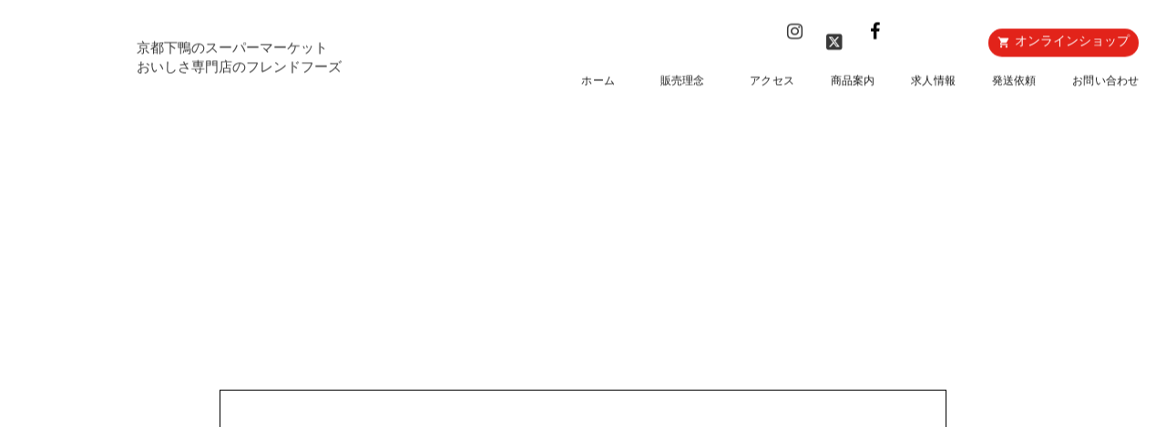

--- FILE ---
content_type: text/html;charset=utf-8
request_url: https://www.friendfood.jp/news/20220804
body_size: 37636
content:
<!DOCTYPE html>
<html lang="ja">
<head><meta charset="utf-8">
<meta name="viewport" content="width=device-width, initial-scale=1">
<title>「dancyu 9月号」掲載のお知らせ ｜フレンドフーズ</title>
<link rel="preconnect" href="https://fonts.gstatic.com" crossorigin>
<meta name="generator" content="Studio.Design">
<meta name="robots" content="all">
<meta property="og:site_name" content="フレンドフーズ公式サイト">
<meta property="og:title" content="「dancyu 9月号」掲載のお知らせ ｜フレンドフーズ">
<meta property="og:image" content="https://storage.googleapis.com/production-os-assets/assets/9ea8c01c-f0aa-4902-b451-4e0911019dae">
<meta property="og:description" content="ほんまもんだけを取り扱う京都下鴨のスーパーマーケット、おいしさ専門店のフレンドフーズです。">
<meta property="og:type" content="website">
<meta name="description" content="ほんまもんだけを取り扱う京都下鴨のスーパーマーケット、おいしさ専門店のフレンドフーズです。">
<meta property="twitter:card" content="summary_large_image">
<meta property="twitter:image" content="https://storage.googleapis.com/production-os-assets/assets/9ea8c01c-f0aa-4902-b451-4e0911019dae">
<meta name="apple-mobile-web-app-title" content="「dancyu 9月号」掲載のお知らせ ｜フレンドフーズ">
<meta name="format-detection" content="telephone=no,email=no,address=no">
<meta name="chrome" content="nointentdetection">
<meta name="google-site-verification" content="cYW2N8WA0JkRlVuGY3saKs04Ac_PUrPNHUcsiE7eDW4">
<meta property="og:url" content="/news/20220804">
<link rel="icon" type="image/png" href="https://storage.googleapis.com/production-os-assets/assets/5cf540f6-8252-499c-9db8-8c0319cf8d84" data-hid="2c9d455">
<link rel="apple-touch-icon" type="image/png" href="https://storage.googleapis.com/production-os-assets/assets/5cf540f6-8252-499c-9db8-8c0319cf8d84" data-hid="74ef90c"><link rel="modulepreload" as="script" crossorigin href="/_nuxt/entry.98227f41.js"><link rel="preload" as="style" href="/_nuxt/entry.be326413.css"><link rel="prefetch" as="image" type="image/svg+xml" href="/_nuxt/close_circle.c7480f3c.svg"><link rel="prefetch" as="image" type="image/svg+xml" href="/_nuxt/round_check.0ebac23f.svg"><link rel="prefetch" as="script" crossorigin href="/_nuxt/LottieRenderer.ac4e2a82.js"><link rel="prefetch" as="script" crossorigin href="/_nuxt/error-404.115a548b.js"><link rel="prefetch" as="script" crossorigin href="/_nuxt/error-500.4f91b1bb.js"><link rel="stylesheet" href="/_nuxt/entry.be326413.css"><style>.page-enter-active{transition:.6s cubic-bezier(.4,.4,0,1)}.page-leave-active{transition:.3s cubic-bezier(.4,.4,0,1)}.page-enter-from,.page-leave-to{opacity:0}</style><style>:root{--rebranding-loading-bg:#e5e5e5;--rebranding-loading-bar:#222}</style><style>.app[data-v-d12de11f]{align-items:center;flex-direction:column;height:100%;justify-content:center;width:100%}.title[data-v-d12de11f]{font-size:34px;font-weight:300;letter-spacing:2.45px;line-height:30px;margin:30px}</style><style>/*! * Font Awesome Free 6.4.2 by @fontawesome - https://fontawesome.com * License - https://fontawesome.com/license/free (Icons: CC BY 4.0, Fonts: SIL OFL 1.1, Code: MIT License) * Copyright 2023 Fonticons, Inc. */.fa-brands,.fa-solid{-moz-osx-font-smoothing:grayscale;-webkit-font-smoothing:antialiased;--fa-display:inline-flex;align-items:center;display:var(--fa-display,inline-block);font-style:normal;font-variant:normal;justify-content:center;line-height:1;text-rendering:auto}.fa-solid{font-family:Font Awesome\ 6 Free;font-weight:900}.fa-brands{font-family:Font Awesome\ 6 Brands;font-weight:400}:host,:root{--fa-style-family-classic:"Font Awesome 6 Free";--fa-font-solid:normal 900 1em/1 "Font Awesome 6 Free";--fa-style-family-brands:"Font Awesome 6 Brands";--fa-font-brands:normal 400 1em/1 "Font Awesome 6 Brands"}@font-face{font-display:block;font-family:Font Awesome\ 6 Free;font-style:normal;font-weight:900;src:url(https://storage.googleapis.com/production-os-assets/assets/fontawesome/1629704621943/6.4.2/webfonts/fa-solid-900.woff2) format("woff2"),url(https://storage.googleapis.com/production-os-assets/assets/fontawesome/1629704621943/6.4.2/webfonts/fa-solid-900.ttf) format("truetype")}@font-face{font-display:block;font-family:Font Awesome\ 6 Brands;font-style:normal;font-weight:400;src:url(https://storage.googleapis.com/production-os-assets/assets/fontawesome/1629704621943/6.4.2/webfonts/fa-brands-400.woff2) format("woff2"),url(https://storage.googleapis.com/production-os-assets/assets/fontawesome/1629704621943/6.4.2/webfonts/fa-brands-400.ttf) format("truetype")}</style><style>.spinner[data-v-36413753]{animation:loading-spin-36413753 1s linear infinite;height:16px;pointer-events:none;width:16px}.spinner[data-v-36413753]:before{border-bottom:2px solid transparent;border-right:2px solid transparent;border-color:transparent currentcolor currentcolor transparent;border-style:solid;border-width:2px;opacity:.2}.spinner[data-v-36413753]:after,.spinner[data-v-36413753]:before{border-radius:50%;box-sizing:border-box;content:"";height:100%;position:absolute;width:100%}.spinner[data-v-36413753]:after{border-left:2px solid transparent;border-top:2px solid transparent;border-color:currentcolor transparent transparent currentcolor;border-style:solid;border-width:2px;opacity:1}@keyframes loading-spin-36413753{0%{transform:rotate(0deg)}to{transform:rotate(1turn)}}</style><style>.design-canvas__modal{height:100%;pointer-events:none;position:fixed;transition:none;width:100%;z-index:2}.design-canvas__modal:focus{outline:none}.design-canvas__modal.v-enter-active .studio-canvas,.design-canvas__modal.v-leave-active,.design-canvas__modal.v-leave-active .studio-canvas{transition:.4s cubic-bezier(.4,.4,0,1)}.design-canvas__modal.v-enter-active .studio-canvas *,.design-canvas__modal.v-leave-active .studio-canvas *{transition:none!important}.design-canvas__modal.isNone{transition:none}.design-canvas__modal .design-canvas__modal__base{height:100%;left:0;pointer-events:auto;position:fixed;top:0;transition:.4s cubic-bezier(.4,.4,0,1);width:100%;z-index:-1}.design-canvas__modal .studio-canvas{height:100%;pointer-events:none}.design-canvas__modal .studio-canvas>*{background:none!important;pointer-events:none}</style><style>.LoadMoreAnnouncer[data-v-4f7a7294]{height:1px;margin:-1px;overflow:hidden;padding:0;position:absolute;width:1px;clip:rect(0,0,0,0);border-width:0;white-space:nowrap}</style><style>.TitleAnnouncer[data-v-692a2727]{height:1px;margin:-1px;overflow:hidden;padding:0;position:absolute;width:1px;clip:rect(0,0,0,0);border-width:0;white-space:nowrap}</style><style>.publish-studio-style[data-v-4493fe55]{transition:.4s cubic-bezier(.4,.4,0,1)}</style><style>.product-font-style[data-v-51f515bd]{transition:.4s cubic-bezier(.4,.4,0,1)}</style><style>@font-face{font-family:grandam;font-style:normal;font-weight:400;src:url(https://storage.googleapis.com/studio-front/fonts/grandam.ttf) format("truetype")}@font-face{font-family:Material Icons;font-style:normal;font-weight:400;src:url(https://storage.googleapis.com/production-os-assets/assets/material-icons/1629704621943/MaterialIcons-Regular.eot);src:local("Material Icons"),local("MaterialIcons-Regular"),url(https://storage.googleapis.com/production-os-assets/assets/material-icons/1629704621943/MaterialIcons-Regular.woff2) format("woff2"),url(https://storage.googleapis.com/production-os-assets/assets/material-icons/1629704621943/MaterialIcons-Regular.woff) format("woff"),url(https://storage.googleapis.com/production-os-assets/assets/material-icons/1629704621943/MaterialIcons-Regular.ttf) format("truetype")}.StudioCanvas{display:flex;height:auto;min-height:100dvh}.StudioCanvas>.sd{min-height:100dvh;overflow:clip}a,abbr,address,article,aside,audio,b,blockquote,body,button,canvas,caption,cite,code,dd,del,details,dfn,div,dl,dt,em,fieldset,figcaption,figure,footer,form,h1,h2,h3,h4,h5,h6,header,hgroup,html,i,iframe,img,input,ins,kbd,label,legend,li,main,mark,menu,nav,object,ol,p,pre,q,samp,section,select,small,span,strong,sub,summary,sup,table,tbody,td,textarea,tfoot,th,thead,time,tr,ul,var,video{border:0;font-family:sans-serif;line-height:1;list-style:none;margin:0;padding:0;text-decoration:none;-webkit-font-smoothing:antialiased;-webkit-backface-visibility:hidden;box-sizing:border-box;color:#333;transition:.3s cubic-bezier(.4,.4,0,1);word-spacing:1px}a:focus:not(:focus-visible),button:focus:not(:focus-visible),summary:focus:not(:focus-visible){outline:none}nav ul{list-style:none}blockquote,q{quotes:none}blockquote:after,blockquote:before,q:after,q:before{content:none}a,button{background:transparent;font-size:100%;margin:0;padding:0;vertical-align:baseline}ins{text-decoration:none}ins,mark{background-color:#ff9;color:#000}mark{font-style:italic;font-weight:700}del{text-decoration:line-through}abbr[title],dfn[title]{border-bottom:1px dotted;cursor:help}table{border-collapse:collapse;border-spacing:0}hr{border:0;border-top:1px solid #ccc;display:block;height:1px;margin:1em 0;padding:0}input,select{vertical-align:middle}textarea{resize:none}.clearfix:after{clear:both;content:"";display:block}[slot=after] button{overflow-anchor:none}</style><style>.sd{flex-wrap:nowrap;max-width:100%;pointer-events:all;z-index:0;-webkit-overflow-scrolling:touch;align-content:center;align-items:center;display:flex;flex:none;flex-direction:column;position:relative}.sd::-webkit-scrollbar{display:none}.sd,.sd.richText *{transition-property:all,--g-angle,--g-color-0,--g-position-0,--g-color-1,--g-position-1,--g-color-2,--g-position-2,--g-color-3,--g-position-3,--g-color-4,--g-position-4,--g-color-5,--g-position-5,--g-color-6,--g-position-6,--g-color-7,--g-position-7,--g-color-8,--g-position-8,--g-color-9,--g-position-9,--g-color-10,--g-position-10,--g-color-11,--g-position-11}input.sd,textarea.sd{align-content:normal}.sd[tabindex]:focus{outline:none}.sd[tabindex]:focus-visible{outline:1px solid;outline-color:Highlight;outline-color:-webkit-focus-ring-color}input[type=email],input[type=tel],input[type=text],select,textarea{-webkit-appearance:none}select{cursor:pointer}.frame{display:block;overflow:hidden}.frame>iframe{height:100%;width:100%}.frame .formrun-embed>iframe:not(:first-child){display:none!important}.image{position:relative}.image:before{background-position:50%;background-size:cover;border-radius:inherit;content:"";height:100%;left:0;pointer-events:none;position:absolute;top:0;transition:inherit;width:100%;z-index:-2}.sd.file{cursor:pointer;flex-direction:row;outline:2px solid transparent;outline-offset:-1px;overflow-wrap:anywhere;word-break:break-word}.sd.file:focus-within{outline-color:Highlight;outline-color:-webkit-focus-ring-color}.file>input[type=file]{opacity:0;pointer-events:none;position:absolute}.sd.text,.sd:where(.icon){align-content:center;align-items:center;display:flex;flex-direction:row;justify-content:center;overflow:visible;overflow-wrap:anywhere;word-break:break-word}.sd:where(.icon.fa){display:inline-flex}.material-icons{align-items:center;display:inline-flex;font-family:Material Icons;font-size:24px;font-style:normal;font-weight:400;justify-content:center;letter-spacing:normal;line-height:1;text-transform:none;white-space:nowrap;word-wrap:normal;direction:ltr;text-rendering:optimizeLegibility;-webkit-font-smoothing:antialiased}.sd:where(.icon.material-symbols){align-items:center;display:flex;font-style:normal;font-variation-settings:"FILL" var(--symbol-fill,0),"wght" var(--symbol-weight,400);justify-content:center;min-height:1em;min-width:1em}.sd.material-symbols-outlined{font-family:Material Symbols Outlined}.sd.material-symbols-rounded{font-family:Material Symbols Rounded}.sd.material-symbols-sharp{font-family:Material Symbols Sharp}.sd.material-symbols-weight-100{--symbol-weight:100}.sd.material-symbols-weight-200{--symbol-weight:200}.sd.material-symbols-weight-300{--symbol-weight:300}.sd.material-symbols-weight-400{--symbol-weight:400}.sd.material-symbols-weight-500{--symbol-weight:500}.sd.material-symbols-weight-600{--symbol-weight:600}.sd.material-symbols-weight-700{--symbol-weight:700}.sd.material-symbols-fill{--symbol-fill:1}a,a.icon,a.text{-webkit-tap-highlight-color:rgba(0,0,0,.15)}.fixed{z-index:2}.sticky{z-index:1}.button{transition:.4s cubic-bezier(.4,.4,0,1)}.button,.link{cursor:pointer}.submitLoading{opacity:.5!important;pointer-events:none!important}.richText{display:block;word-break:break-word}.richText [data-thread],.richText a,.richText blockquote,.richText em,.richText h1,.richText h2,.richText h3,.richText h4,.richText li,.richText ol,.richText p,.richText p>code,.richText pre,.richText pre>code,.richText s,.richText strong,.richText table tbody,.richText table tbody tr,.richText table tbody tr>td,.richText table tbody tr>th,.richText u,.richText ul{backface-visibility:visible;color:inherit;font-family:inherit;font-size:inherit;font-style:inherit;font-weight:inherit;letter-spacing:inherit;line-height:inherit;text-align:inherit}.richText p{display:block;margin:10px 0}.richText>p{min-height:1em}.richText img,.richText video{height:auto;max-width:100%;vertical-align:bottom}.richText h1{display:block;font-size:3em;font-weight:700;margin:20px 0}.richText h2{font-size:2em}.richText h2,.richText h3{display:block;font-weight:700;margin:10px 0}.richText h3{font-size:1em}.richText h4,.richText h5{font-weight:600}.richText h4,.richText h5,.richText h6{display:block;font-size:1em;margin:10px 0}.richText h6{font-weight:500}.richText [data-type=table]{overflow-x:auto}.richText [data-type=table] p{white-space:pre-line;word-break:break-all}.richText table{border:1px solid #f2f2f2;border-collapse:collapse;border-spacing:unset;color:#1a1a1a;font-size:14px;line-height:1.4;margin:10px 0;table-layout:auto}.richText table tr th{background:hsla(0,0%,96%,.5)}.richText table tr td,.richText table tr th{border:1px solid #f2f2f2;max-width:240px;min-width:100px;padding:12px}.richText table tr td p,.richText table tr th p{margin:0}.richText blockquote{border-left:3px solid rgba(0,0,0,.15);font-style:italic;margin:10px 0;padding:10px 15px}.richText [data-type=embed_code]{margin:20px 0;position:relative}.richText [data-type=embed_code]>.height-adjuster>.wrapper{position:relative}.richText [data-type=embed_code]>.height-adjuster>.wrapper[style*=padding-top] iframe{height:100%;left:0;position:absolute;top:0;width:100%}.richText [data-type=embed_code][data-embed-sandbox=true]{display:block;overflow:hidden}.richText [data-type=embed_code][data-embed-code-type=instagram]>.height-adjuster>.wrapper[style*=padding-top]{padding-top:100%}.richText [data-type=embed_code][data-embed-code-type=instagram]>.height-adjuster>.wrapper[style*=padding-top] blockquote{height:100%;left:0;overflow:hidden;position:absolute;top:0;width:100%}.richText [data-type=embed_code][data-embed-code-type=codepen]>.height-adjuster>.wrapper{padding-top:50%}.richText [data-type=embed_code][data-embed-code-type=codepen]>.height-adjuster>.wrapper iframe{height:100%;left:0;position:absolute;top:0;width:100%}.richText [data-type=embed_code][data-embed-code-type=slideshare]>.height-adjuster>.wrapper{padding-top:56.25%}.richText [data-type=embed_code][data-embed-code-type=slideshare]>.height-adjuster>.wrapper iframe{height:100%;left:0;position:absolute;top:0;width:100%}.richText [data-type=embed_code][data-embed-code-type=speakerdeck]>.height-adjuster>.wrapper{padding-top:56.25%}.richText [data-type=embed_code][data-embed-code-type=speakerdeck]>.height-adjuster>.wrapper iframe{height:100%;left:0;position:absolute;top:0;width:100%}.richText [data-type=embed_code][data-embed-code-type=snapwidget]>.height-adjuster>.wrapper{padding-top:30%}.richText [data-type=embed_code][data-embed-code-type=snapwidget]>.height-adjuster>.wrapper iframe{height:100%;left:0;position:absolute;top:0;width:100%}.richText [data-type=embed_code][data-embed-code-type=firework]>.height-adjuster>.wrapper fw-embed-feed{-webkit-user-select:none;-moz-user-select:none;user-select:none}.richText [data-type=embed_code_empty]{display:none}.richText ul{margin:0 0 0 20px}.richText ul li{list-style:disc;margin:10px 0}.richText ul li p{margin:0}.richText ol{margin:0 0 0 20px}.richText ol li{list-style:decimal;margin:10px 0}.richText ol li p{margin:0}.richText hr{border-top:1px solid #ccc;margin:10px 0}.richText p>code{background:#eee;border:1px solid rgba(0,0,0,.1);border-radius:6px;display:inline;margin:2px;padding:0 5px}.richText pre{background:#eee;border-radius:6px;font-family:Menlo,Monaco,Courier New,monospace;margin:20px 0;padding:25px 35px;white-space:pre-wrap}.richText pre code{border:none;padding:0}.richText strong{color:inherit;display:inline;font-family:inherit;font-weight:900}.richText em{font-style:italic}.richText a,.richText u{text-decoration:underline}.richText a{color:#007cff;display:inline}.richText s{text-decoration:line-through}.richText [data-type=table_of_contents]{background-color:#f5f5f5;border-radius:2px;color:#616161;font-size:16px;list-style:none;margin:0;padding:24px 24px 8px;text-decoration:underline}.richText [data-type=table_of_contents] .toc_list{margin:0}.richText [data-type=table_of_contents] .toc_item{color:currentColor;font-size:inherit!important;font-weight:inherit;list-style:none}.richText [data-type=table_of_contents] .toc_item>a{border:none;color:currentColor;font-size:inherit!important;font-weight:inherit;text-decoration:none}.richText [data-type=table_of_contents] .toc_item>a:hover{opacity:.7}.richText [data-type=table_of_contents] .toc_item--1{margin:0 0 16px}.richText [data-type=table_of_contents] .toc_item--2{margin:0 0 16px;padding-left:2rem}.richText [data-type=table_of_contents] .toc_item--3{margin:0 0 16px;padding-left:4rem}.sd.section{align-content:center!important;align-items:center!important;flex-direction:column!important;flex-wrap:nowrap!important;height:auto!important;max-width:100%!important;padding:0!important;width:100%!important}.sd.section-inner{position:static!important}@property --g-angle{syntax:"<angle>";inherits:false;initial-value:180deg}@property --g-color-0{syntax:"<color>";inherits:false;initial-value:transparent}@property --g-position-0{syntax:"<percentage>";inherits:false;initial-value:.01%}@property --g-color-1{syntax:"<color>";inherits:false;initial-value:transparent}@property --g-position-1{syntax:"<percentage>";inherits:false;initial-value:100%}@property --g-color-2{syntax:"<color>";inherits:false;initial-value:transparent}@property --g-position-2{syntax:"<percentage>";inherits:false;initial-value:100%}@property --g-color-3{syntax:"<color>";inherits:false;initial-value:transparent}@property --g-position-3{syntax:"<percentage>";inherits:false;initial-value:100%}@property --g-color-4{syntax:"<color>";inherits:false;initial-value:transparent}@property --g-position-4{syntax:"<percentage>";inherits:false;initial-value:100%}@property --g-color-5{syntax:"<color>";inherits:false;initial-value:transparent}@property --g-position-5{syntax:"<percentage>";inherits:false;initial-value:100%}@property --g-color-6{syntax:"<color>";inherits:false;initial-value:transparent}@property --g-position-6{syntax:"<percentage>";inherits:false;initial-value:100%}@property --g-color-7{syntax:"<color>";inherits:false;initial-value:transparent}@property --g-position-7{syntax:"<percentage>";inherits:false;initial-value:100%}@property --g-color-8{syntax:"<color>";inherits:false;initial-value:transparent}@property --g-position-8{syntax:"<percentage>";inherits:false;initial-value:100%}@property --g-color-9{syntax:"<color>";inherits:false;initial-value:transparent}@property --g-position-9{syntax:"<percentage>";inherits:false;initial-value:100%}@property --g-color-10{syntax:"<color>";inherits:false;initial-value:transparent}@property --g-position-10{syntax:"<percentage>";inherits:false;initial-value:100%}@property --g-color-11{syntax:"<color>";inherits:false;initial-value:transparent}@property --g-position-11{syntax:"<percentage>";inherits:false;initial-value:100%}</style><style>.snackbar[data-v-3129703d]{align-items:center;background:#fff;border:1px solid #ededed;border-radius:6px;box-shadow:0 16px 48px -8px rgba(0,0,0,.08),0 10px 25px -5px rgba(0,0,0,.11);display:flex;flex-direction:row;gap:8px;justify-content:space-between;left:50%;max-width:90vw;padding:16px 20px;position:fixed;top:32px;transform:translateX(-50%);-webkit-user-select:none;-moz-user-select:none;user-select:none;width:480px;z-index:9999}.snackbar.v-enter-active[data-v-3129703d],.snackbar.v-leave-active[data-v-3129703d]{transition:.4s cubic-bezier(.4,.4,0,1)}.snackbar.v-enter-from[data-v-3129703d],.snackbar.v-leave-to[data-v-3129703d]{opacity:0;transform:translate(-50%,-10px)}.snackbar .convey[data-v-3129703d]{align-items:center;display:flex;flex-direction:row;gap:8px;padding:0}.snackbar .convey .icon[data-v-3129703d]{background-position:50%;background-repeat:no-repeat;flex-shrink:0;height:24px;width:24px}.snackbar .convey .message[data-v-3129703d]{font-size:14px;font-style:normal;font-weight:400;line-height:20px;white-space:pre-line}.snackbar .convey.error .icon[data-v-3129703d]{background-image:url(/_nuxt/close_circle.c7480f3c.svg)}.snackbar .convey.error .message[data-v-3129703d]{color:#f84f65}.snackbar .convey.success .icon[data-v-3129703d]{background-image:url(/_nuxt/round_check.0ebac23f.svg)}.snackbar .convey.success .message[data-v-3129703d]{color:#111}.snackbar .button[data-v-3129703d]{align-items:center;border-radius:40px;color:#4b9cfb;display:flex;flex-shrink:0;font-family:Inter;font-size:12px;font-style:normal;font-weight:700;justify-content:center;line-height:16px;padding:4px 8px}.snackbar .button[data-v-3129703d]:hover{background:#f5f5f5}</style><style>a[data-v-160f89c6]{align-items:center;border-radius:4px;bottom:20px;height:20px;justify-content:center;left:20px;perspective:300px;position:fixed;transition:0s linear;width:84px;z-index:2000}@media (hover:hover){a[data-v-160f89c6]{transition:.4s cubic-bezier(.4,.4,0,1);will-change:width,height}a[data-v-160f89c6]:hover{height:32px;width:200px}}[data-v-160f89c6] .custom-fill path{fill:var(--234b47e2)}.fade-enter-active[data-v-160f89c6],.fade-leave-active[data-v-160f89c6]{position:absolute;transform:translateZ(0);transition:opacity .3s cubic-bezier(.4,.4,0,1);will-change:opacity,transform}.fade-enter-from[data-v-160f89c6],.fade-leave-to[data-v-160f89c6]{opacity:0}</style></head>
<body ><div id="__nuxt"><div><span></span><!----><!----></div></div><script type="application/json" id="__NUXT_DATA__" data-ssr="true">[["Reactive",1],{"data":2,"state":86,"_errors":87,"serverRendered":89,"path":90,"pinia":91},{"dynamicDatanews/20220804":3},{"cover":4,"ZuRVZqCc":5,"BJ8Hmia3":25,"wuUy1zCQ":55,"body":64,"title":65,"slug":66,"_meta":67,"_filter":79,"id":85},"https://storage.googleapis.com/studio-cms-assets/projects/G3qbEpxdOJ/s-400x280_webp_658bf03e-76bf-4151-b0cd-948de3cd8faf.jpg",[6],{"avatar":7,"title":8,"slug":9,"_meta":10,"_filter":23,"id":24},"https://storage.googleapis.com/studio-cms-assets/projects/G3qbEpxdOJ/s-157x150_webp_6a9f878a-b48c-4e2e-b2f0-3b93d82d2c13.png","フレンドフーズ","friendfood",{"project":11,"publishedAt":13,"createdAt":14,"order":15,"publishType":16,"schema":17,"uid":21,"updatedAt":22},{"id":12},"84183043037a4b579b07",["Date","2024-01-25T14:08:42.000Z"],["Date","2022-02-17T04:58:57.000Z"],-1,"draft",{"id":18,"key":19,"postType":20},"nb7L0KxbyPpGpgd2nDxm","writers","user","crnStoUh",["Date","2023-03-11T05:35:53.000Z"],[],"12LgKKyNUSFpLFPvHCRx",[26,42],{"title":27,"slug":28,"_meta":29,"_filter":40,"id":41},"メディア","media",{"project":30,"publishedAt":31,"createdAt":32,"order":33,"publishType":16,"schema":34,"uid":38,"updatedAt":39},{"id":12},["Date","2022-12-10T18:35:28.000Z"],["Date","2022-12-10T18:35:23.000Z"],-2,{"id":35,"key":36,"postType":37},"Cg5dWVNWSEa7Aa1dT8NH","Y8qD2Pdq","category","dCgyJo0s",["Date","2022-12-10T18:35:25.000Z"],[],"Zsq6AqjRYf5NbLRWwAZB",{"title":43,"slug":44,"_meta":45,"_filter":53,"id":54},"お知らせ","news",{"project":46,"publishedAt":47,"createdAt":48,"order":15,"publishType":49,"schema":50,"uid":51,"updatedAt":52},{"id":12},["Date","2022-12-10T18:34:58.000Z"],["Date","2022-12-10T18:34:49.000Z"],"change",{"id":35,"key":36,"postType":37},"Y112C6dg",["Date","2022-12-10T18:35:14.000Z"],[],"KbRKz79T4IMSBezYSLFt",[56],{"title":27,"slug":28,"_meta":57,"_filter":63,"id":41},{"project":58,"publishedAt":59,"createdAt":60,"order":33,"publishType":16,"schema":61,"uid":38,"updatedAt":62},{"id":12},["Date","2022-12-10T18:35:28.000Z"],["Date","2022-12-10T18:35:23.000Z"],{"id":35,"key":36,"postType":37},["Date","2022-12-10T18:35:25.000Z"],[],"\u003Cp data-uid=\"WriemDLQ\" data-time=\"1678508334942\">8月6日発売のdancyu 9月号（ワクワクが止まらないスーパーマーケット10）にフレンドフーズが掲載されます。\u003C/p>\u003Cp data-uid=\"YXpFSzzC\" data-time=\"1678508334942\">是非、チェックを!!!\u003C/p>","「dancyu 9月号」掲載のお知らせ","20220804",{"project":68,"publishedAt":69,"createdAt":70,"order":71,"publishType":72,"schema":73,"uid":77,"updatedAt":78},{"id":12},["Date","2022-08-04T04:19:00.000Z"],["Date","2023-03-11T04:18:55.000Z"],42,"public",{"id":74,"key":75,"postType":76},"fO7jtyr7Ppc3MO27FBGV","posts","post","JxlYZeSI",["Date","2024-10-15T07:20:49.000Z"],[80,81,82,83,84],"BJ8Hmia3:dCgyJo0s","ZuRVZqCc:crnStoUh","wuUy1zCQ:dCgyJo0s","BJ8Hmia3:Y112C6dg","wh9w9PP0:z0FzEYQO","BRHmqh01ZZ41a3cPYb7E",{},{"dynamicDatanews/20220804":88},null,true,"/news/20220804",{"cmsContentStore":92,"indexStore":95,"projectStore":98,"productStore":118,"pageHeadStore":456},{"listContentsMap":93,"contentMap":94},["Map"],["Map"],{"routeType":96,"host":97},"publish","www.friendfood.jp",{"project":99},{"id":100,"name":101,"type":102,"customDomain":103,"iconImage":103,"coverImage":104,"displayBadge":105,"integrations":106,"snapshot_path":116,"snapshot_id":117,"recaptchaSiteKey":-1},"G3qbEpxdOJ","FRIND FOOD公式サイト","web","","https://storage.googleapis.com/production-os-assets/assets/7bb31e28-ab5e-4d62-8c0d-af977c3100f1",false,[107,110,113],{"integration_name":108,"code":109},"google-tag-manager","GTM-NM8PP3F",{"integration_name":111,"code":112},"search-console","cYW2N8WA0JkRlVuGY3saKs04Ac_PUrPNHUcsiE7eDW4",{"integration_name":114,"code":115},"typesquare","unused","https://storage.googleapis.com/studio-publish/projects/G3qbEpxdOJ/gO0gBP27W2/","gO0gBP27W2",{"product":119,"isLoaded":89,"selectedModalIds":453,"redirectPage":88,"isInitializedRSS":105,"pageViewMap":454,"symbolViewMap":455},{"breakPoints":120,"colors":133,"fonts":134,"head":222,"info":229,"pages":236,"resources":378,"symbols":381,"style":390,"styleVars":392,"enablePassword":105,"classes":450,"publishedUid":452},[121,124,127,130],{"maxWidth":122,"name":123},540,"mobile",{"maxWidth":125,"name":126},840,"tablet",{"maxWidth":128,"name":129},1140,"small",{"maxWidth":131,"name":132},320,"mini",[],[135,156,158,160,169,171,178,182,186,190,194,198,202,209,213,217],{"family":136,"subsets":137,"variants":140,"vendor":155},"Karla",[138,139],"latin","latin-ext",[141,142,143,144,145,146,147,148,149,150,151,152,153,154],"200","300","regular","500","600","700","800","200italic","300italic","italic","500italic","600italic","700italic","800italic","google",{"family":157,"vendor":114},"中ゴシックBBB JIS2004",{"family":159,"vendor":114},"ゴシックMB101 R JIS2004",{"family":161,"subsets":162,"variants":168,"vendor":155},"Oi",[163,164,165,138,139,166,167],"cyrillic","cyrillic-ext","greek","tamil","vietnamese",[143],{"family":170,"vendor":114},"ゴシックMB101 DB JIS2004",{"family":172,"subsets":173,"variants":175,"vendor":155},"Noto Sans JP",[174,138],"japanese",[176,142,143,144,146,177],"100","900",{"family":179,"subsets":180,"variants":181,"vendor":155},"Zen Maru Gothic",[163,165,174,138,139],[142,143,144,146,177],{"family":183,"subsets":184,"variants":185,"vendor":155},"Kiwi Maru",[163,174,138,139],[142,143,144],{"family":187,"subsets":188,"variants":189,"vendor":155},"Patrick Hand",[138,139,167],[143],{"family":191,"subsets":192,"variants":193,"vendor":155},"Pacifico",[163,164,138,139,167],[143],{"family":195,"subsets":196,"variants":197,"vendor":155},"Zen Old Mincho",[163,165,174,138,139],[143,144,145,146,177],{"family":199,"subsets":200,"variants":201,"vendor":155},"Noto Serif JP",[174,138],[141,142,143,144,145,146,177],{"family":203,"subsets":204,"variants":206,"vendor":155},"Roboto",[163,164,165,205,138,139,167],"greek-ext",[176,207,142,149,143,150,144,151,146,153,177,208],"100italic","900italic",{"family":210,"subsets":211,"variants":212,"vendor":155},"Quicksand",[138,139,167],[142,143,144,145,146],{"family":214,"subsets":215,"variants":216,"vendor":155},"Inter",[163,164,165,205,138,139,167],[176,141,142,143,144,145,146,147,177],{"family":218,"subsets":219,"variants":220,"vendor":221},"Pop Joy",[174],[146],"fontplus",{"favicon":223,"lang":224,"meta":225,"title":228},"https://storage.googleapis.com/production-os-assets/assets/5cf540f6-8252-499c-9db8-8c0319cf8d84","ja",{"description":226,"og:image":227},"ほんまもんだけを取り扱う京都下鴨のスーパーマーケット、おいしさ専門店のフレンドフーズです。","https://storage.googleapis.com/production-os-assets/assets/9ea8c01c-f0aa-4902-b451-4e0911019dae","フレンドフーズ公式サイト",{"baseWidth":230,"created_at":231,"screen":232,"type":102,"updated_at":234,"version":235},1280,1518591100346,{"baseWidth":230,"height":233,"isAutoHeight":105,"width":230,"workingState":105},600,1518792996878,"4.1.9",[237,247,256,265,272,278,284,292,298,304,312,320,327,334,342,349,354,358,362,370],{"head":238,"id":241,"type":242,"uuid":243,"symbolIds":244},{"favicon":239,"meta":240,"title":103},"https://storage.googleapis.com/production-os-assets/assets/c8d170be-8dfa-471c-acbd-6fa382d14bd5",{"description":103,"og:image":103},"/","page","02520dae-c5e8-413f-9c3d-724850c8cf88",[245,246],"6e9a9ebf-305d-4bbd-96b3-1b2e27f8b335","1e397e72-956f-49a2-a91b-3d9dbca372f9",{"head":248,"id":252,"type":242,"uuid":253,"symbolIds":254},{"favicon":239,"meta":249,"title":251},{"description":250,"og:image":103},"ほんまもんだけを取り扱う京都下鴨のスーパーマーケット、フレンドフーズの紹介ページです。販売理念（ミッション・バリュー・ウェイ）などを紹介しています。","フレンドフーズについて","access","4cac3c8b-aa4c-4583-a816-9543f109ff59",[245,255,246],"15d606d1-7ff2-4a71-85e6-df80b1b41426",{"head":257,"type":242,"id":261,"uuid":262,"symbolIds":263},{"title":258,"meta":259},"フレンドフーズ・ラボ",{"robots":260},"noindex","lab","1a8ef301-c14b-4f9c-a64d-9d1aee666692",[264],"8c065c90-5b3a-4950-9722-7227bf588c8b",{"head":266,"id":269,"type":242,"uuid":270,"symbolIds":271},{"meta":267,"title":268},{"robots":260},"発送依頼｜フレンドフーズ","shipping","c2f2d0e8-0943-43e8-8e49-bb563753716e",[245,246],{"head":273,"id":275,"type":242,"uuid":276,"symbolIds":277},{"meta":274,"title":268},{"robots":260},"shipping-detail","29f6c69d-49be-4594-89f2-578261a7359d",[245,246],{"head":279,"id":281,"type":242,"uuid":282,"symbolIds":283},{"favicon":239,"meta":280,"title":251},{"description":250,"og:image":103},"about","218307f9-31a6-41c5-a265-3a35e294c7a4",[245,246],{"head":285,"id":289,"type":242,"uuid":290,"symbolIds":291},{"favicon":239,"meta":286,"title":288},{"description":287,"og:image":103},"ほんまもんだけを取り扱う京都下鴨のスーパーマーケット、フレンドフーズのオリジナル商品などを紹介しています。","商品案内｜フレンドフーズ","akasansho","1c50bc95-12be-4cda-98c9-1a78907dadd5",[245,246],{"head":293,"id":295,"type":242,"uuid":296,"symbolIds":297},{"favicon":239,"meta":294,"title":288},{"description":287,"og:image":103},"item2","4d0dc2f3-cb53-47fe-8f72-4ad7df0e0222",[245,246],{"head":299,"id":301,"type":242,"uuid":302,"symbolIds":303},{"favicon":239,"meta":300,"title":288},{"description":287,"og:image":103},"item","f93a7d91-85fe-4381-b53c-b8302cf8acb6",[245,246],{"head":305,"id":309,"type":242,"uuid":310,"symbolIds":311},{"favicon":239,"meta":306,"title":308},{"description":307,"og:image":103},"ほんまもんだけを取り扱う京都下鴨のスーパーマーケット、おいしさ専門店のフレンドフーズ。オリジナル商品の完熟赤山椒のスペシャルページです。","風漣堂 完熟赤山椒｜フレンドフーズ","akasansho_old","1825916e-f2d3-4e68-b8d1-73fa3355cf62",[246],{"head":313,"id":317,"type":242,"uuid":318,"symbolIds":319},{"favicon":239,"meta":314,"title":316},{"description":315,"og:image":103},"京都下鴨のスーパーマーケット、フレンドフーズの採用情報です。","採用情報｜フレンドフーズ","recruit","d2001ad0-ae06-4fbb-a4ea-3ad7e7dcf33e",[245,246],{"head":321,"id":324,"type":242,"uuid":325,"symbolIds":326},{"favicon":239,"meta":322,"title":323},{"description":103,"og:image":103},"求人応募フォーム｜フレンドフーズ","application","f4f0df27-8df3-4f44-a309-d64fb2745963",[245,246],{"head":328,"id":331,"type":242,"uuid":332,"symbolIds":333},{"favicon":239,"meta":329,"title":330},{"description":103,"og:image":103},"お問い合わせ｜フレンドフーズ","contact","aa315116-7091-4116-b982-f7848c03e9b5",[245,246],{"head":335,"id":339,"type":242,"uuid":340,"symbolIds":341},{"meta":336,"title":338},{"description":337,"og:image":103},"【SOLD OUT】すみません、このページは売り切れたようですm(_ _)m","404｜フレンドフーズ","404","0c1a7f18-071c-4e0a-8d20-16fcfb539c01",[245,246],{"head":343,"id":346,"type":242,"uuid":347,"symbolIds":348},{"meta":344,"title":345},{"description":103,"og:image":103},"プライバシーポリシー｜フレンドフーズ","privacy","7fcc084a-f6d6-49f0-9ced-5c9a3406f9f9",[245,246],{"id":350,"isCookieModal":105,"responsive":89,"type":351,"uuid":352,"symbolIds":353},"thanks3","modal","6c7e5d47-eac1-4adc-86cf-d1a026cb601a",[],{"id":355,"isCookieModal":105,"responsive":89,"type":351,"uuid":356,"symbolIds":357},"thanks","aef36da0-7972-4147-8dd7-4fc7dd6831ca",[],{"id":359,"responsive":89,"type":351,"uuid":360,"symbolIds":361},"menu","37c41c90-de9d-4978-a76d-1b27d3b9ec46",[],{"cmsRequest":363,"head":365,"id":367,"type":242,"uuid":368,"symbolIds":369},{"contentSlug":364,"schemaKey":75},"{{$route.params.slug}}",{"title":366},"{{title}} ｜フレンドフーズ","news/:slug","c1fcfd95-3b94-4761-a400-7fe7c88ee299",[245,246],{"cmsRequest":371,"head":373,"id":375,"type":242,"uuid":376,"symbolIds":377},{"contentSlug":364,"schemaKey":372},"Z6SDqGWX",{"title":374},"求人：{{title}} ｜フレンドフーズ","recruit/:slug","88b7ca89-e7c4-45a7-8ab5-cd47f28410ee",[245,246],{"rssList":379,"apiList":380,"cmsProjectId":12},[],[],[382,383,384,385,387,388],{"uuid":245},{"uuid":246},{"uuid":255},{"uuid":386},"23a8d333-6a25-4e23-a3bb-d1e84ab222c3",{"uuid":264},{"uuid":389},"5aff562b-f91e-49ce-8d33-c2fc1132ffd8",{"fontFamily":391},[],{"color":393,"fontFamily":405},[394,398,402],{"key":395,"name":396,"value":397},"4db9f97a","FF-Red","#e21c13ff",{"key":399,"name":400,"value":401},"e78a9ec9","background","#f9f9f9ff",{"key":403,"name":400,"value":404},"5697bdce","#ff6d6dff",[406,409,411,414,417,419,422,425,428,431,433,436,439,441,443,445,447],{"key":407,"name":103,"value":408},"1eb9dbd4","'Noto Sans JP'",{"key":410,"name":103,"value":136},"7096baec",{"key":412,"name":103,"value":413},"9d848aaa","'中ゴシックBBB JIS2004'",{"key":415,"name":103,"value":416},"f8a11f1c","'ゴシックMB101 R JIS2004'",{"key":418,"name":103,"value":161},"98a47ab1",{"key":420,"name":103,"value":421},"eba1ace6","'ゴシックMB101 DB JIS2004'",{"key":423,"name":103,"value":424},"8cb7449f","'Zen Maru Gothic'",{"key":426,"name":103,"value":427},"0689ff11","'Kiwi Maru'",{"key":429,"name":103,"value":430},"399165cb","'Patrick Hand'",{"key":432,"name":103,"value":191},"cfa19d39",{"key":434,"name":103,"value":435},"069d3e9c","'Zen Old Mincho'",{"key":437,"name":103,"value":438},"23a76deb","'Noto Serif JP'",{"key":440,"name":103,"value":438},"2fa84999",{"key":442,"name":103,"value":203},"feb3b582",{"key":444,"name":103,"value":210},"c9832e66",{"key":446,"name":103,"value":214},"9389470c",{"key":448,"name":103,"value":449},"72bdd43e","'Pop Joy'",{"typography":451},[],"20251225043706",[],{},["Map"],{"googleFontMap":457,"typesquareLoaded":105,"hasCustomFont":105,"materialSymbols":458},["Map"],[]]</script><script>window.__NUXT__={};window.__NUXT__.config={public:{apiBaseUrl:"https://api.studiodesignapp.com/api",cmsApiBaseUrl:"https://api.cms.studiodesignapp.com",previewBaseUrl:"https://preview.studio.site",facebookAppId:"569471266584583",firebaseApiKey:"AIzaSyBkjSUz89vvvl35U-EErvfHXLhsDakoNNg",firebaseProjectId:"studio-7e371",firebaseAuthDomain:"studio-7e371.firebaseapp.com",firebaseDatabaseURL:"https://studio-7e371.firebaseio.com",firebaseStorageBucket:"studio-7e371.appspot.com",firebaseMessagingSenderId:"373326844567",firebaseAppId:"1:389988806345:web:db757f2db74be8b3",studioDomain:".studio.site",studioPublishUrl:"https://storage.googleapis.com/studio-publish",studioPublishIndexUrl:"https://storage.googleapis.com/studio-publish-index",rssApiPath:"https://rss.studiodesignapp.com/rssConverter",embedSandboxDomain:".studioiframesandbox.com",apiProxyUrl:"https://studio-api-proxy-rajzgb4wwq-an.a.run.app",proxyApiBaseUrl:"",isDev:false,fontsApiBaseUrl:"https://fonts.studio.design",jwtCookieName:"jwt_token"},app:{baseURL:"/",buildAssetsDir:"/_nuxt/",cdnURL:""}}</script><script type="module" src="/_nuxt/entry.98227f41.js" crossorigin></script></body>
</html>

--- FILE ---
content_type: text/plain; charset=utf-8
request_url: https://analytics.studiodesignapp.com/event
body_size: -234
content:
Message published: 17799126757035128